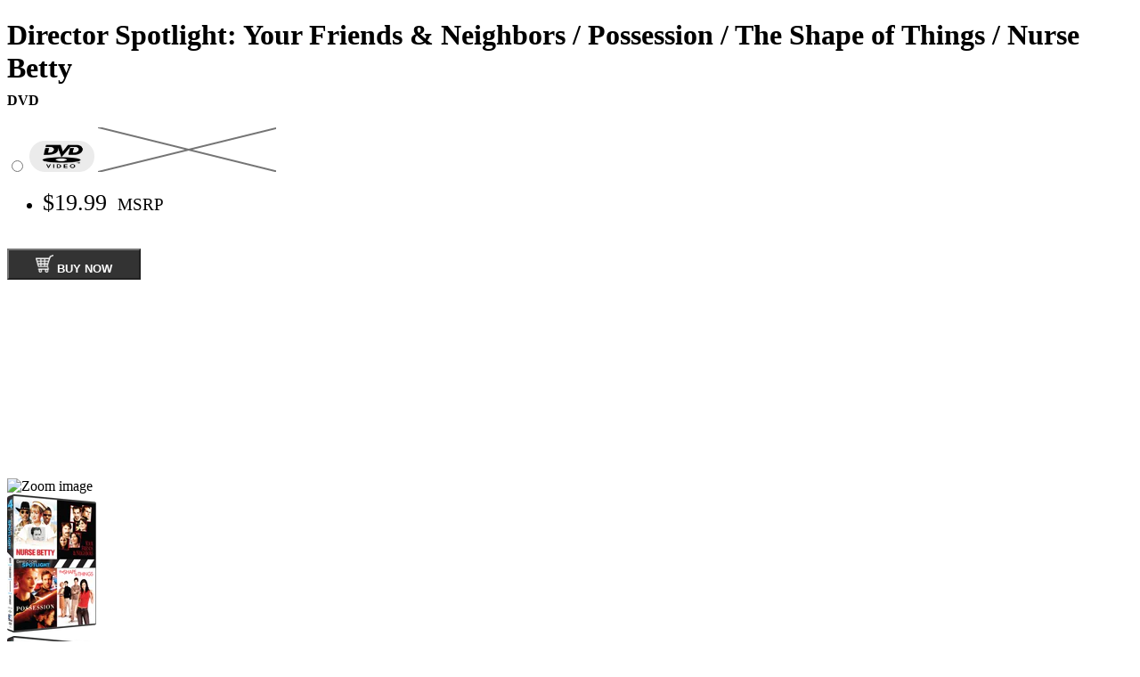

--- FILE ---
content_type: text/html; charset=utf-8
request_url: https://www.millcreekent.com/products/director-spotlight-neil-labute
body_size: 14848
content:
<!doctype html>
<!--[if IE 9]> <html class="ie9" lang="en"> <![endif]-->
<!-- [if (gt IE 9)|!(IE)]><! -->
<html lang="en">
  <!-- <![endif] -->
  <head>
    <!-- Basic page needs ================================================== -->
    <meta charset="utf-8">
    <meta name="viewport" content="width=device-width, height=device-height, initial-scale=1.0, maximum-scale=1.0">
    <title>Mill Creek Entertainment</title>
    <link rel="icon" type="image/svg+xml" href="//www.millcreekent.com/cdn/shop/t/6/assets/favicon.svg?v=180365865922518910801744294147">
    <link rel="stylesheet" href="https://cdnjs.cloudflare.com/ajax/libs/font-awesome/6.0.0/css/all.min.css">

    <link rel="preconnect" href="https://fonts.googleapis.com">
    <link rel="preconnect" href="https://fonts.gstatic.com" crossorigin>
    <link href="https://fonts.googleapis.com/css2?family=Montserrat:wght@100..900&display=swap" rel="stylesheet">
    <link
      href="https://fonts.googleapis.com/css2?family=Inter:wght@100;200;300;400;500;600;700;800;900&display=swap"
      rel="stylesheet"
    >
    <link
      href="https://fonts.googleapis.com/css2?family=Bebas+Neue&family=Montserrat:wght@100..900&display=swap"
      rel="stylesheet"
    >
    <script>window.performance && window.performance.mark && window.performance.mark('shopify.content_for_header.start');</script><meta id="shopify-digital-wallet" name="shopify-digital-wallet" content="/6941769764/digital_wallets/dialog">
<meta name="shopify-checkout-api-token" content="684b8a18a744e87ac88eab6061c03e01">
<meta id="in-context-paypal-metadata" data-shop-id="6941769764" data-venmo-supported="true" data-environment="production" data-locale="en_US" data-paypal-v4="true" data-currency="USD">
<link rel="alternate" type="application/json+oembed" href="https://www.millcreekent.com/products/director-spotlight-neil-labute.oembed">
<script async="async" src="/checkouts/internal/preloads.js?locale=en-US"></script>
<script id="shopify-features" type="application/json">{"accessToken":"684b8a18a744e87ac88eab6061c03e01","betas":["rich-media-storefront-analytics"],"domain":"www.millcreekent.com","predictiveSearch":true,"shopId":6941769764,"locale":"en"}</script>
<script>var Shopify = Shopify || {};
Shopify.shop = "mill-creek-entertainment.myshopify.com";
Shopify.locale = "en";
Shopify.currency = {"active":"USD","rate":"1.0"};
Shopify.country = "US";
Shopify.theme = {"name":"New Mill Creek ","id":150123380994,"schema_name":"Galleria","schema_version":"2.0.1","theme_store_id":851,"role":"main"};
Shopify.theme.handle = "null";
Shopify.theme.style = {"id":null,"handle":null};
Shopify.cdnHost = "www.millcreekent.com/cdn";
Shopify.routes = Shopify.routes || {};
Shopify.routes.root = "/";</script>
<script type="module">!function(o){(o.Shopify=o.Shopify||{}).modules=!0}(window);</script>
<script>!function(o){function n(){var o=[];function n(){o.push(Array.prototype.slice.apply(arguments))}return n.q=o,n}var t=o.Shopify=o.Shopify||{};t.loadFeatures=n(),t.autoloadFeatures=n()}(window);</script>
<script id="shop-js-analytics" type="application/json">{"pageType":"product"}</script>
<script defer="defer" async type="module" src="//www.millcreekent.com/cdn/shopifycloud/shop-js/modules/v2/client.init-shop-cart-sync_BN7fPSNr.en.esm.js"></script>
<script defer="defer" async type="module" src="//www.millcreekent.com/cdn/shopifycloud/shop-js/modules/v2/chunk.common_Cbph3Kss.esm.js"></script>
<script defer="defer" async type="module" src="//www.millcreekent.com/cdn/shopifycloud/shop-js/modules/v2/chunk.modal_DKumMAJ1.esm.js"></script>
<script type="module">
  await import("//www.millcreekent.com/cdn/shopifycloud/shop-js/modules/v2/client.init-shop-cart-sync_BN7fPSNr.en.esm.js");
await import("//www.millcreekent.com/cdn/shopifycloud/shop-js/modules/v2/chunk.common_Cbph3Kss.esm.js");
await import("//www.millcreekent.com/cdn/shopifycloud/shop-js/modules/v2/chunk.modal_DKumMAJ1.esm.js");

  window.Shopify.SignInWithShop?.initShopCartSync?.({"fedCMEnabled":true,"windoidEnabled":true});

</script>
<script>(function() {
  var isLoaded = false;
  function asyncLoad() {
    if (isLoaded) return;
    isLoaded = true;
    var urls = ["https:\/\/chimpstatic.com\/mcjs-connected\/js\/users\/ae2f8e98c2d5c7642d201cbe0\/2eb8cec9523e0b29d3ce0be6f.js?shop=mill-creek-entertainment.myshopify.com"];
    for (var i = 0; i < urls.length; i++) {
      var s = document.createElement('script');
      s.type = 'text/javascript';
      s.async = true;
      s.src = urls[i];
      var x = document.getElementsByTagName('script')[0];
      x.parentNode.insertBefore(s, x);
    }
  };
  if(window.attachEvent) {
    window.attachEvent('onload', asyncLoad);
  } else {
    window.addEventListener('load', asyncLoad, false);
  }
})();</script>
<script id="__st">var __st={"a":6941769764,"offset":-21600,"reqid":"535338fe-42ab-47d5-adf9-babc9404dbf0-1769859446","pageurl":"www.millcreekent.com\/products\/director-spotlight-neil-labute","u":"951401e337c8","p":"product","rtyp":"product","rid":8048251961602};</script>
<script>window.ShopifyPaypalV4VisibilityTracking = true;</script>
<script id="form-persister">!function(){'use strict';const t='contact',e='new_comment',n=[[t,t],['blogs',e],['comments',e],[t,'customer']],o='password',r='form_key',c=['recaptcha-v3-token','g-recaptcha-response','h-captcha-response',o],s=()=>{try{return window.sessionStorage}catch{return}},i='__shopify_v',u=t=>t.elements[r],a=function(){const t=[...n].map((([t,e])=>`form[action*='/${t}']:not([data-nocaptcha='true']) input[name='form_type'][value='${e}']`)).join(',');var e;return e=t,()=>e?[...document.querySelectorAll(e)].map((t=>t.form)):[]}();function m(t){const e=u(t);a().includes(t)&&(!e||!e.value)&&function(t){try{if(!s())return;!function(t){const e=s();if(!e)return;const n=u(t);if(!n)return;const o=n.value;o&&e.removeItem(o)}(t);const e=Array.from(Array(32),(()=>Math.random().toString(36)[2])).join('');!function(t,e){u(t)||t.append(Object.assign(document.createElement('input'),{type:'hidden',name:r})),t.elements[r].value=e}(t,e),function(t,e){const n=s();if(!n)return;const r=[...t.querySelectorAll(`input[type='${o}']`)].map((({name:t})=>t)),u=[...c,...r],a={};for(const[o,c]of new FormData(t).entries())u.includes(o)||(a[o]=c);n.setItem(e,JSON.stringify({[i]:1,action:t.action,data:a}))}(t,e)}catch(e){console.error('failed to persist form',e)}}(t)}const f=t=>{if('true'===t.dataset.persistBound)return;const e=function(t,e){const n=function(t){return'function'==typeof t.submit?t.submit:HTMLFormElement.prototype.submit}(t).bind(t);return function(){let t;return()=>{t||(t=!0,(()=>{try{e(),n()}catch(t){(t=>{console.error('form submit failed',t)})(t)}})(),setTimeout((()=>t=!1),250))}}()}(t,(()=>{m(t)}));!function(t,e){if('function'==typeof t.submit&&'function'==typeof e)try{t.submit=e}catch{}}(t,e),t.addEventListener('submit',(t=>{t.preventDefault(),e()})),t.dataset.persistBound='true'};!function(){function t(t){const e=(t=>{const e=t.target;return e instanceof HTMLFormElement?e:e&&e.form})(t);e&&m(e)}document.addEventListener('submit',t),document.addEventListener('DOMContentLoaded',(()=>{const e=a();for(const t of e)f(t);var n;n=document.body,new window.MutationObserver((t=>{for(const e of t)if('childList'===e.type&&e.addedNodes.length)for(const t of e.addedNodes)1===t.nodeType&&'FORM'===t.tagName&&a().includes(t)&&f(t)})).observe(n,{childList:!0,subtree:!0,attributes:!1}),document.removeEventListener('submit',t)}))}()}();</script>
<script integrity="sha256-4kQ18oKyAcykRKYeNunJcIwy7WH5gtpwJnB7kiuLZ1E=" data-source-attribution="shopify.loadfeatures" defer="defer" src="//www.millcreekent.com/cdn/shopifycloud/storefront/assets/storefront/load_feature-a0a9edcb.js" crossorigin="anonymous"></script>
<script data-source-attribution="shopify.dynamic_checkout.dynamic.init">var Shopify=Shopify||{};Shopify.PaymentButton=Shopify.PaymentButton||{isStorefrontPortableWallets:!0,init:function(){window.Shopify.PaymentButton.init=function(){};var t=document.createElement("script");t.src="https://www.millcreekent.com/cdn/shopifycloud/portable-wallets/latest/portable-wallets.en.js",t.type="module",document.head.appendChild(t)}};
</script>
<script data-source-attribution="shopify.dynamic_checkout.buyer_consent">
  function portableWalletsHideBuyerConsent(e){var t=document.getElementById("shopify-buyer-consent"),n=document.getElementById("shopify-subscription-policy-button");t&&n&&(t.classList.add("hidden"),t.setAttribute("aria-hidden","true"),n.removeEventListener("click",e))}function portableWalletsShowBuyerConsent(e){var t=document.getElementById("shopify-buyer-consent"),n=document.getElementById("shopify-subscription-policy-button");t&&n&&(t.classList.remove("hidden"),t.removeAttribute("aria-hidden"),n.addEventListener("click",e))}window.Shopify?.PaymentButton&&(window.Shopify.PaymentButton.hideBuyerConsent=portableWalletsHideBuyerConsent,window.Shopify.PaymentButton.showBuyerConsent=portableWalletsShowBuyerConsent);
</script>
<script data-source-attribution="shopify.dynamic_checkout.cart.bootstrap">document.addEventListener("DOMContentLoaded",(function(){function t(){return document.querySelector("shopify-accelerated-checkout-cart, shopify-accelerated-checkout")}if(t())Shopify.PaymentButton.init();else{new MutationObserver((function(e,n){t()&&(Shopify.PaymentButton.init(),n.disconnect())})).observe(document.body,{childList:!0,subtree:!0})}}));
</script>
<script id='scb4127' type='text/javascript' async='' src='https://www.millcreekent.com/cdn/shopifycloud/privacy-banner/storefront-banner.js'></script><link id="shopify-accelerated-checkout-styles" rel="stylesheet" media="screen" href="https://www.millcreekent.com/cdn/shopifycloud/portable-wallets/latest/accelerated-checkout-backwards-compat.css" crossorigin="anonymous">
<style id="shopify-accelerated-checkout-cart">
        #shopify-buyer-consent {
  margin-top: 1em;
  display: inline-block;
  width: 100%;
}

#shopify-buyer-consent.hidden {
  display: none;
}

#shopify-subscription-policy-button {
  background: none;
  border: none;
  padding: 0;
  text-decoration: underline;
  font-size: inherit;
  cursor: pointer;
}

#shopify-subscription-policy-button::before {
  box-shadow: none;
}

      </style>

<script>window.performance && window.performance.mark && window.performance.mark('shopify.content_for_header.end');</script>

    <!-- Title and description ================================================== -->
    <title>
      Director Spotlight: Your Friends &amp; Neighbors / Possession / The Shape 
      
      
       &ndash; Mill Creek Entertainment
    </title>

    
      <meta name="description" content="Four Films from Acclaimed Director Neil LaBute.   Your Friends &amp;amp; Neighbors (1998) Three couples. A dozen relationships. A million problems. One of the most talked about comedies of the season. Your Friends &amp;amp; Neighbors is the story of six people who can&#39;t seem to stay out of each others&#39; lives or each others&#39; bu">
    

    <meta property="og:site_name" content="Mill Creek Entertainment">
<meta property="og:url" content="https://www.millcreekent.com/products/director-spotlight-neil-labute">

  <meta property="og:type" content="product">
  <meta property="og:title" content="Director Spotlight: Your Friends &amp; Neighbors / Possession / The Shape of Things / Nurse Betty">
  
    <meta property="og:image" content="http://www.millcreekent.com/cdn/shop/files/683904550620_DirectorSpotlight_NeilLaBute4-FilmCollection_DVD_3D.MAIN_grande.png?v=1686604434">
    <meta property="og:image:secure_url" content="https://www.millcreekent.com/cdn/shop/files/683904550620_DirectorSpotlight_NeilLaBute4-FilmCollection_DVD_3D.MAIN_grande.png?v=1686604434">
  
  <meta property="og:price:amount" content="19.99">
  <meta property="og:price:currency" content="USD">


  <meta property="og:description" content="Four Films from Acclaimed Director Neil LaBute.   Your Friends &amp;amp; Neighbors (1998) Three couples. A dozen relationships. A million problems. One of the most talked about comedies of the season. Your Friends &amp;amp; Neighbors is the story of six people who can&#39;t seem to stay out of each others&#39; lives or each others&#39; bu">



<meta name="twitter:card" content="summary">

  <meta name="twitter:title" content="Director Spotlight: Your Friends & Neighbors / Possession / The Shape of Things / Nurse Betty">
  <meta name="twitter:description" content="Four Films from Acclaimed Director Neil LaBute.   Your Friends &amp;amp; Neighbors (1998) Three couples. A dozen relationships. A million problems. One of the most talked about comedies of the season. Your Friends &amp;amp; Neighbors is the story of six people who can&#39;t seem to stay out of each others&#39; lives or each others&#39; business. If you enjoy passion, lust, sexuality, and lighthearted humor, this is your circle of friends.Bonus Features: Commentary w/ Director Neil LaBute and Producer Steve Golin The Shape of Things (2003) When nerdy Adam meets Evelyn, a sexy and confrontational art student, his predictable life seems to change overnight. But when Adam&#39;s brash best friend, Phil, and his fiancee, Jenny, meet Evelyn, the sparks begin to fly. Phil doesn&#39;t like the new Adam, while Jenny seems a little too interested in Adam&#39;s new look. Soon everyone">
  <meta name="twitter:image" content="//www.millcreekent.com/cdn/shop/t/6/assets/hero-banner.jpg?v=37445388997672034941744294064">
  <meta name="twitter:image:width" content="240">
  <meta name="twitter:image:height" content="240">


<meta property="og:image" content="https://www.millcreekent.com/cdn/shop/t/6/assets/hero-banner-mobile.jpg?v=183259579072482362941744294048">
<meta property="og:image:secure_url" content="https://www.millcreekent.com/cdn/shop/t/6/assets/hero-banner-mobile.jpg?v=183259579072482362941744294048">

    <link rel="canonical" href="https://www.millcreekent.com/products/director-spotlight-neil-labute">
  <link href="https://monorail-edge.shopifysvc.com" rel="dns-prefetch">
<script>(function(){if ("sendBeacon" in navigator && "performance" in window) {try {var session_token_from_headers = performance.getEntriesByType('navigation')[0].serverTiming.find(x => x.name == '_s').description;} catch {var session_token_from_headers = undefined;}var session_cookie_matches = document.cookie.match(/_shopify_s=([^;]*)/);var session_token_from_cookie = session_cookie_matches && session_cookie_matches.length === 2 ? session_cookie_matches[1] : "";var session_token = session_token_from_headers || session_token_from_cookie || "";function handle_abandonment_event(e) {var entries = performance.getEntries().filter(function(entry) {return /monorail-edge.shopifysvc.com/.test(entry.name);});if (!window.abandonment_tracked && entries.length === 0) {window.abandonment_tracked = true;var currentMs = Date.now();var navigation_start = performance.timing.navigationStart;var payload = {shop_id: 6941769764,url: window.location.href,navigation_start,duration: currentMs - navigation_start,session_token,page_type: "product"};window.navigator.sendBeacon("https://monorail-edge.shopifysvc.com/v1/produce", JSON.stringify({schema_id: "online_store_buyer_site_abandonment/1.1",payload: payload,metadata: {event_created_at_ms: currentMs,event_sent_at_ms: currentMs}}));}}window.addEventListener('pagehide', handle_abandonment_event);}}());</script>
<script id="web-pixels-manager-setup">(function e(e,d,r,n,o){if(void 0===o&&(o={}),!Boolean(null===(a=null===(i=window.Shopify)||void 0===i?void 0:i.analytics)||void 0===a?void 0:a.replayQueue)){var i,a;window.Shopify=window.Shopify||{};var t=window.Shopify;t.analytics=t.analytics||{};var s=t.analytics;s.replayQueue=[],s.publish=function(e,d,r){return s.replayQueue.push([e,d,r]),!0};try{self.performance.mark("wpm:start")}catch(e){}var l=function(){var e={modern:/Edge?\/(1{2}[4-9]|1[2-9]\d|[2-9]\d{2}|\d{4,})\.\d+(\.\d+|)|Firefox\/(1{2}[4-9]|1[2-9]\d|[2-9]\d{2}|\d{4,})\.\d+(\.\d+|)|Chrom(ium|e)\/(9{2}|\d{3,})\.\d+(\.\d+|)|(Maci|X1{2}).+ Version\/(15\.\d+|(1[6-9]|[2-9]\d|\d{3,})\.\d+)([,.]\d+|)( \(\w+\)|)( Mobile\/\w+|) Safari\/|Chrome.+OPR\/(9{2}|\d{3,})\.\d+\.\d+|(CPU[ +]OS|iPhone[ +]OS|CPU[ +]iPhone|CPU IPhone OS|CPU iPad OS)[ +]+(15[._]\d+|(1[6-9]|[2-9]\d|\d{3,})[._]\d+)([._]\d+|)|Android:?[ /-](13[3-9]|1[4-9]\d|[2-9]\d{2}|\d{4,})(\.\d+|)(\.\d+|)|Android.+Firefox\/(13[5-9]|1[4-9]\d|[2-9]\d{2}|\d{4,})\.\d+(\.\d+|)|Android.+Chrom(ium|e)\/(13[3-9]|1[4-9]\d|[2-9]\d{2}|\d{4,})\.\d+(\.\d+|)|SamsungBrowser\/([2-9]\d|\d{3,})\.\d+/,legacy:/Edge?\/(1[6-9]|[2-9]\d|\d{3,})\.\d+(\.\d+|)|Firefox\/(5[4-9]|[6-9]\d|\d{3,})\.\d+(\.\d+|)|Chrom(ium|e)\/(5[1-9]|[6-9]\d|\d{3,})\.\d+(\.\d+|)([\d.]+$|.*Safari\/(?![\d.]+ Edge\/[\d.]+$))|(Maci|X1{2}).+ Version\/(10\.\d+|(1[1-9]|[2-9]\d|\d{3,})\.\d+)([,.]\d+|)( \(\w+\)|)( Mobile\/\w+|) Safari\/|Chrome.+OPR\/(3[89]|[4-9]\d|\d{3,})\.\d+\.\d+|(CPU[ +]OS|iPhone[ +]OS|CPU[ +]iPhone|CPU IPhone OS|CPU iPad OS)[ +]+(10[._]\d+|(1[1-9]|[2-9]\d|\d{3,})[._]\d+)([._]\d+|)|Android:?[ /-](13[3-9]|1[4-9]\d|[2-9]\d{2}|\d{4,})(\.\d+|)(\.\d+|)|Mobile Safari.+OPR\/([89]\d|\d{3,})\.\d+\.\d+|Android.+Firefox\/(13[5-9]|1[4-9]\d|[2-9]\d{2}|\d{4,})\.\d+(\.\d+|)|Android.+Chrom(ium|e)\/(13[3-9]|1[4-9]\d|[2-9]\d{2}|\d{4,})\.\d+(\.\d+|)|Android.+(UC? ?Browser|UCWEB|U3)[ /]?(15\.([5-9]|\d{2,})|(1[6-9]|[2-9]\d|\d{3,})\.\d+)\.\d+|SamsungBrowser\/(5\.\d+|([6-9]|\d{2,})\.\d+)|Android.+MQ{2}Browser\/(14(\.(9|\d{2,})|)|(1[5-9]|[2-9]\d|\d{3,})(\.\d+|))(\.\d+|)|K[Aa][Ii]OS\/(3\.\d+|([4-9]|\d{2,})\.\d+)(\.\d+|)/},d=e.modern,r=e.legacy,n=navigator.userAgent;return n.match(d)?"modern":n.match(r)?"legacy":"unknown"}(),u="modern"===l?"modern":"legacy",c=(null!=n?n:{modern:"",legacy:""})[u],f=function(e){return[e.baseUrl,"/wpm","/b",e.hashVersion,"modern"===e.buildTarget?"m":"l",".js"].join("")}({baseUrl:d,hashVersion:r,buildTarget:u}),m=function(e){var d=e.version,r=e.bundleTarget,n=e.surface,o=e.pageUrl,i=e.monorailEndpoint;return{emit:function(e){var a=e.status,t=e.errorMsg,s=(new Date).getTime(),l=JSON.stringify({metadata:{event_sent_at_ms:s},events:[{schema_id:"web_pixels_manager_load/3.1",payload:{version:d,bundle_target:r,page_url:o,status:a,surface:n,error_msg:t},metadata:{event_created_at_ms:s}}]});if(!i)return console&&console.warn&&console.warn("[Web Pixels Manager] No Monorail endpoint provided, skipping logging."),!1;try{return self.navigator.sendBeacon.bind(self.navigator)(i,l)}catch(e){}var u=new XMLHttpRequest;try{return u.open("POST",i,!0),u.setRequestHeader("Content-Type","text/plain"),u.send(l),!0}catch(e){return console&&console.warn&&console.warn("[Web Pixels Manager] Got an unhandled error while logging to Monorail."),!1}}}}({version:r,bundleTarget:l,surface:e.surface,pageUrl:self.location.href,monorailEndpoint:e.monorailEndpoint});try{o.browserTarget=l,function(e){var d=e.src,r=e.async,n=void 0===r||r,o=e.onload,i=e.onerror,a=e.sri,t=e.scriptDataAttributes,s=void 0===t?{}:t,l=document.createElement("script"),u=document.querySelector("head"),c=document.querySelector("body");if(l.async=n,l.src=d,a&&(l.integrity=a,l.crossOrigin="anonymous"),s)for(var f in s)if(Object.prototype.hasOwnProperty.call(s,f))try{l.dataset[f]=s[f]}catch(e){}if(o&&l.addEventListener("load",o),i&&l.addEventListener("error",i),u)u.appendChild(l);else{if(!c)throw new Error("Did not find a head or body element to append the script");c.appendChild(l)}}({src:f,async:!0,onload:function(){if(!function(){var e,d;return Boolean(null===(d=null===(e=window.Shopify)||void 0===e?void 0:e.analytics)||void 0===d?void 0:d.initialized)}()){var d=window.webPixelsManager.init(e)||void 0;if(d){var r=window.Shopify.analytics;r.replayQueue.forEach((function(e){var r=e[0],n=e[1],o=e[2];d.publishCustomEvent(r,n,o)})),r.replayQueue=[],r.publish=d.publishCustomEvent,r.visitor=d.visitor,r.initialized=!0}}},onerror:function(){return m.emit({status:"failed",errorMsg:"".concat(f," has failed to load")})},sri:function(e){var d=/^sha384-[A-Za-z0-9+/=]+$/;return"string"==typeof e&&d.test(e)}(c)?c:"",scriptDataAttributes:o}),m.emit({status:"loading"})}catch(e){m.emit({status:"failed",errorMsg:(null==e?void 0:e.message)||"Unknown error"})}}})({shopId: 6941769764,storefrontBaseUrl: "https://www.millcreekent.com",extensionsBaseUrl: "https://extensions.shopifycdn.com/cdn/shopifycloud/web-pixels-manager",monorailEndpoint: "https://monorail-edge.shopifysvc.com/unstable/produce_batch",surface: "storefront-renderer",enabledBetaFlags: ["2dca8a86"],webPixelsConfigList: [{"id":"82510082","eventPayloadVersion":"v1","runtimeContext":"LAX","scriptVersion":"1","type":"CUSTOM","privacyPurposes":["ANALYTICS"],"name":"Google Analytics tag (migrated)"},{"id":"shopify-app-pixel","configuration":"{}","eventPayloadVersion":"v1","runtimeContext":"STRICT","scriptVersion":"0450","apiClientId":"shopify-pixel","type":"APP","privacyPurposes":["ANALYTICS","MARKETING"]},{"id":"shopify-custom-pixel","eventPayloadVersion":"v1","runtimeContext":"LAX","scriptVersion":"0450","apiClientId":"shopify-pixel","type":"CUSTOM","privacyPurposes":["ANALYTICS","MARKETING"]}],isMerchantRequest: false,initData: {"shop":{"name":"Mill Creek Entertainment","paymentSettings":{"currencyCode":"USD"},"myshopifyDomain":"mill-creek-entertainment.myshopify.com","countryCode":"US","storefrontUrl":"https:\/\/www.millcreekent.com"},"customer":null,"cart":null,"checkout":null,"productVariants":[{"price":{"amount":19.99,"currencyCode":"USD"},"product":{"title":"Director Spotlight: Your Friends \u0026 Neighbors \/ Possession \/ The Shape of Things \/ Nurse Betty","vendor":"Mill Creek Entertainment","id":"8048251961602","untranslatedTitle":"Director Spotlight: Your Friends \u0026 Neighbors \/ Possession \/ The Shape of Things \/ Nurse Betty","url":"\/products\/director-spotlight-neil-labute","type":"DVD"},"id":"43737279627522","image":{"src":"\/\/www.millcreekent.com\/cdn\/shop\/files\/683904550620_DirectorSpotlight_NeilLaBute4-FilmCollection_DVD_3D.MAIN.png?v=1686604434"},"sku":"55062","title":"DVD","untranslatedTitle":"DVD"}],"purchasingCompany":null},},"https://www.millcreekent.com/cdn","1d2a099fw23dfb22ep557258f5m7a2edbae",{"modern":"","legacy":""},{"shopId":"6941769764","storefrontBaseUrl":"https:\/\/www.millcreekent.com","extensionBaseUrl":"https:\/\/extensions.shopifycdn.com\/cdn\/shopifycloud\/web-pixels-manager","surface":"storefront-renderer","enabledBetaFlags":"[\"2dca8a86\"]","isMerchantRequest":"false","hashVersion":"1d2a099fw23dfb22ep557258f5m7a2edbae","publish":"custom","events":"[[\"page_viewed\",{}],[\"product_viewed\",{\"productVariant\":{\"price\":{\"amount\":19.99,\"currencyCode\":\"USD\"},\"product\":{\"title\":\"Director Spotlight: Your Friends \u0026 Neighbors \/ Possession \/ The Shape of Things \/ Nurse Betty\",\"vendor\":\"Mill Creek Entertainment\",\"id\":\"8048251961602\",\"untranslatedTitle\":\"Director Spotlight: Your Friends \u0026 Neighbors \/ Possession \/ The Shape of Things \/ Nurse Betty\",\"url\":\"\/products\/director-spotlight-neil-labute\",\"type\":\"DVD\"},\"id\":\"43737279627522\",\"image\":{\"src\":\"\/\/www.millcreekent.com\/cdn\/shop\/files\/683904550620_DirectorSpotlight_NeilLaBute4-FilmCollection_DVD_3D.MAIN.png?v=1686604434\"},\"sku\":\"55062\",\"title\":\"DVD\",\"untranslatedTitle\":\"DVD\"}}]]"});</script><script>
  window.ShopifyAnalytics = window.ShopifyAnalytics || {};
  window.ShopifyAnalytics.meta = window.ShopifyAnalytics.meta || {};
  window.ShopifyAnalytics.meta.currency = 'USD';
  var meta = {"product":{"id":8048251961602,"gid":"gid:\/\/shopify\/Product\/8048251961602","vendor":"Mill Creek Entertainment","type":"DVD","handle":"director-spotlight-neil-labute","variants":[{"id":43737279627522,"price":1999,"name":"Director Spotlight: Your Friends \u0026 Neighbors \/ Possession \/ The Shape of Things \/ Nurse Betty - DVD","public_title":"DVD","sku":"55062"}],"remote":false},"page":{"pageType":"product","resourceType":"product","resourceId":8048251961602,"requestId":"535338fe-42ab-47d5-adf9-babc9404dbf0-1769859446"}};
  for (var attr in meta) {
    window.ShopifyAnalytics.meta[attr] = meta[attr];
  }
</script>
<script class="analytics">
  (function () {
    var customDocumentWrite = function(content) {
      var jquery = null;

      if (window.jQuery) {
        jquery = window.jQuery;
      } else if (window.Checkout && window.Checkout.$) {
        jquery = window.Checkout.$;
      }

      if (jquery) {
        jquery('body').append(content);
      }
    };

    var hasLoggedConversion = function(token) {
      if (token) {
        return document.cookie.indexOf('loggedConversion=' + token) !== -1;
      }
      return false;
    }

    var setCookieIfConversion = function(token) {
      if (token) {
        var twoMonthsFromNow = new Date(Date.now());
        twoMonthsFromNow.setMonth(twoMonthsFromNow.getMonth() + 2);

        document.cookie = 'loggedConversion=' + token + '; expires=' + twoMonthsFromNow;
      }
    }

    var trekkie = window.ShopifyAnalytics.lib = window.trekkie = window.trekkie || [];
    if (trekkie.integrations) {
      return;
    }
    trekkie.methods = [
      'identify',
      'page',
      'ready',
      'track',
      'trackForm',
      'trackLink'
    ];
    trekkie.factory = function(method) {
      return function() {
        var args = Array.prototype.slice.call(arguments);
        args.unshift(method);
        trekkie.push(args);
        return trekkie;
      };
    };
    for (var i = 0; i < trekkie.methods.length; i++) {
      var key = trekkie.methods[i];
      trekkie[key] = trekkie.factory(key);
    }
    trekkie.load = function(config) {
      trekkie.config = config || {};
      trekkie.config.initialDocumentCookie = document.cookie;
      var first = document.getElementsByTagName('script')[0];
      var script = document.createElement('script');
      script.type = 'text/javascript';
      script.onerror = function(e) {
        var scriptFallback = document.createElement('script');
        scriptFallback.type = 'text/javascript';
        scriptFallback.onerror = function(error) {
                var Monorail = {
      produce: function produce(monorailDomain, schemaId, payload) {
        var currentMs = new Date().getTime();
        var event = {
          schema_id: schemaId,
          payload: payload,
          metadata: {
            event_created_at_ms: currentMs,
            event_sent_at_ms: currentMs
          }
        };
        return Monorail.sendRequest("https://" + monorailDomain + "/v1/produce", JSON.stringify(event));
      },
      sendRequest: function sendRequest(endpointUrl, payload) {
        // Try the sendBeacon API
        if (window && window.navigator && typeof window.navigator.sendBeacon === 'function' && typeof window.Blob === 'function' && !Monorail.isIos12()) {
          var blobData = new window.Blob([payload], {
            type: 'text/plain'
          });

          if (window.navigator.sendBeacon(endpointUrl, blobData)) {
            return true;
          } // sendBeacon was not successful

        } // XHR beacon

        var xhr = new XMLHttpRequest();

        try {
          xhr.open('POST', endpointUrl);
          xhr.setRequestHeader('Content-Type', 'text/plain');
          xhr.send(payload);
        } catch (e) {
          console.log(e);
        }

        return false;
      },
      isIos12: function isIos12() {
        return window.navigator.userAgent.lastIndexOf('iPhone; CPU iPhone OS 12_') !== -1 || window.navigator.userAgent.lastIndexOf('iPad; CPU OS 12_') !== -1;
      }
    };
    Monorail.produce('monorail-edge.shopifysvc.com',
      'trekkie_storefront_load_errors/1.1',
      {shop_id: 6941769764,
      theme_id: 150123380994,
      app_name: "storefront",
      context_url: window.location.href,
      source_url: "//www.millcreekent.com/cdn/s/trekkie.storefront.c59ea00e0474b293ae6629561379568a2d7c4bba.min.js"});

        };
        scriptFallback.async = true;
        scriptFallback.src = '//www.millcreekent.com/cdn/s/trekkie.storefront.c59ea00e0474b293ae6629561379568a2d7c4bba.min.js';
        first.parentNode.insertBefore(scriptFallback, first);
      };
      script.async = true;
      script.src = '//www.millcreekent.com/cdn/s/trekkie.storefront.c59ea00e0474b293ae6629561379568a2d7c4bba.min.js';
      first.parentNode.insertBefore(script, first);
    };
    trekkie.load(
      {"Trekkie":{"appName":"storefront","development":false,"defaultAttributes":{"shopId":6941769764,"isMerchantRequest":null,"themeId":150123380994,"themeCityHash":"5382146264688956875","contentLanguage":"en","currency":"USD","eventMetadataId":"a6e70d1a-52bc-4b5c-8ee1-a029f4cb30a3"},"isServerSideCookieWritingEnabled":true,"monorailRegion":"shop_domain","enabledBetaFlags":["65f19447","b5387b81"]},"Session Attribution":{},"S2S":{"facebookCapiEnabled":false,"source":"trekkie-storefront-renderer","apiClientId":580111}}
    );

    var loaded = false;
    trekkie.ready(function() {
      if (loaded) return;
      loaded = true;

      window.ShopifyAnalytics.lib = window.trekkie;

      var originalDocumentWrite = document.write;
      document.write = customDocumentWrite;
      try { window.ShopifyAnalytics.merchantGoogleAnalytics.call(this); } catch(error) {};
      document.write = originalDocumentWrite;

      window.ShopifyAnalytics.lib.page(null,{"pageType":"product","resourceType":"product","resourceId":8048251961602,"requestId":"535338fe-42ab-47d5-adf9-babc9404dbf0-1769859446","shopifyEmitted":true});

      var match = window.location.pathname.match(/checkouts\/(.+)\/(thank_you|post_purchase)/)
      var token = match? match[1]: undefined;
      if (!hasLoggedConversion(token)) {
        setCookieIfConversion(token);
        window.ShopifyAnalytics.lib.track("Viewed Product",{"currency":"USD","variantId":43737279627522,"productId":8048251961602,"productGid":"gid:\/\/shopify\/Product\/8048251961602","name":"Director Spotlight: Your Friends \u0026 Neighbors \/ Possession \/ The Shape of Things \/ Nurse Betty - DVD","price":"19.99","sku":"55062","brand":"Mill Creek Entertainment","variant":"DVD","category":"DVD","nonInteraction":true,"remote":false},undefined,undefined,{"shopifyEmitted":true});
      window.ShopifyAnalytics.lib.track("monorail:\/\/trekkie_storefront_viewed_product\/1.1",{"currency":"USD","variantId":43737279627522,"productId":8048251961602,"productGid":"gid:\/\/shopify\/Product\/8048251961602","name":"Director Spotlight: Your Friends \u0026 Neighbors \/ Possession \/ The Shape of Things \/ Nurse Betty - DVD","price":"19.99","sku":"55062","brand":"Mill Creek Entertainment","variant":"DVD","category":"DVD","nonInteraction":true,"remote":false,"referer":"https:\/\/www.millcreekent.com\/products\/director-spotlight-neil-labute"});
      }
    });


        var eventsListenerScript = document.createElement('script');
        eventsListenerScript.async = true;
        eventsListenerScript.src = "//www.millcreekent.com/cdn/shopifycloud/storefront/assets/shop_events_listener-3da45d37.js";
        document.getElementsByTagName('head')[0].appendChild(eventsListenerScript);

})();</script>
  <script>
  if (!window.ga || (window.ga && typeof window.ga !== 'function')) {
    window.ga = function ga() {
      (window.ga.q = window.ga.q || []).push(arguments);
      if (window.Shopify && window.Shopify.analytics && typeof window.Shopify.analytics.publish === 'function') {
        window.Shopify.analytics.publish("ga_stub_called", {}, {sendTo: "google_osp_migration"});
      }
      console.error("Shopify's Google Analytics stub called with:", Array.from(arguments), "\nSee https://help.shopify.com/manual/promoting-marketing/pixels/pixel-migration#google for more information.");
    };
    if (window.Shopify && window.Shopify.analytics && typeof window.Shopify.analytics.publish === 'function') {
      window.Shopify.analytics.publish("ga_stub_initialized", {}, {sendTo: "google_osp_migration"});
    }
  }
</script>
<script
  defer
  src="https://www.millcreekent.com/cdn/shopifycloud/perf-kit/shopify-perf-kit-3.1.0.min.js"
  data-application="storefront-renderer"
  data-shop-id="6941769764"
  data-render-region="gcp-us-central1"
  data-page-type="product"
  data-theme-instance-id="150123380994"
  data-theme-name="Galleria"
  data-theme-version="2.0.1"
  data-monorail-region="shop_domain"
  data-resource-timing-sampling-rate="10"
  data-shs="true"
  data-shs-beacon="true"
  data-shs-export-with-fetch="true"
  data-shs-logs-sample-rate="1"
  data-shs-beacon-endpoint="https://www.millcreekent.com/api/collect"
></script>
</head>

  <body>
    <div id="shopify-section-product-template" class="shopify-section"> <style>
  .mce-prod-subTitle { position: relative; margin-top: -1vw; }
  .mce-prod-subTitle2 { position: relative; }
  .product-item-caption-select-title { display: none !important; }
  .product-gallery-product-template { margin-top: -0.5vw; }
  .product-item-caption-price-current { font-size: 1.2rem !important; }
  .mce-price-font { font-size: calc(16px + 10px) !important; }
  #product-description, #product-description * { background: #fff; color: #000 !important; }
  #mce_synopsis { margin-top: 0; }
  .mce_packaging_details { /* margin-top: 40px; */ }
  #mce_package_contents { position: absolute; right: 106px; margin-top: 10px; }
  #mce_package_weights { position: absolute; right: 44px; margin-top: 150px; background: #dfe1e2; }
  #mce_package_weights b { background: #dfe1e2; }
  
  .mce_spec_label, .mce_variant_generic, #mce_variant_sku, #mce_variant_upc, #mce_variant_aspect, #mce_variant_subs, #mce_variant_street, #mce_variant_region, #mce_variant_discs { float: left; }
  
  .mce_spec_label { font-weight: 600; }
  
  .mce_down_btn { margin-bottom: 8px; height: 35px; }
  #mce_scroll_links { padding-left: 30%; text-decoration: none; }
  #mce_scroll_links > a { color: #fff; }
  #mce_scroll_links > a:hover { text-decoration: none; }
  .mce_buy_btn { }
  .mce_buy_cart { }
  .mce_buy_cart::before {  }
  
  .mce_hidden { display: none; }

  #mce_buy_partners_modal {
    position: fixed;
    border: 1px solid #000;
    width: 40%;
    height: 40%;
    top: 43%;
    z-index: 99999;
    left: 43%;
    opacity: .95;
    display: none;
  }
  .mce_buy_partners_header {
    height: 50px;
    font-size: 24px;
    text-align: center;
    padding-top: 8px;
    border-bottom: 1px solid #000;
    background: #ddd;
  }
  .mce_buy_partners_close {
    background: #ddd;
    top: 0px;
    position: absolute;
    /* float: right; */
    margin-right: 11px;
    right: 0px;
    margin-top: 7px;
    cursor: pointer;
  }
  /* .mce_buy_partners_modal, .mce_buy_partners_header, .mce_buy_partners_content { background: #ddd !important; } */
  .mce_buy_partners_content { margin-top: 20px; }
  .mce_partner_logo { width: 50%; margin-bottom: 30px; }
  .mce_cart_img { background: none !important; width: 15%; }
  
  
</style>






<div class="container product-template__container page-width template-product" itemscope itemtype="http://schema.org/Product" id="ProductSection-product-template" data-section-id="product-template" data-section-type="product-page" data-enable-history-state="true">
  <meta itemprop="name" content="Director Spotlight: Your Friends &amp; Neighbors / Possession / The Shape of Things / Nurse Betty">
  <meta itemprop="url" content="https://www.millcreekent.com/products/director-spotlight-neil-labute">
  <meta itemprop="image" content="//www.millcreekent.com/cdn/shop/files/683904550620_DirectorSpotlight_NeilLaBute4-FilmCollection_DVD_3D.MAIN_800x.png?v=1686604434">
  
  
  
<div class="desktop-hidden-sm">
    
<header class="product-item-caption-header">

  		<h1 class="product-item-caption-title -product-page">Director Spotlight: Your Friends & Neighbors / Possession / The Shape of Things / Nurse Betty</h1>
  		<div class="row">
  			<div class="mce-prod-header-left col-sm-4">
    	
 			 <div class="mce-prod-subTitle"><h4>DVD</h4></div>
        
  		
  	
  
  
    <form method="post" action="/cart/add" id="product_form_8048251961602" accept-charset="UTF-8" class="shopify-product-form" enctype="multipart/form-data"><input type="hidden" name="form_type" value="product" /><input type="hidden" name="utf8" value="✓" />
          

          <style>
            .product-select-block-product-template {
              display: none;
            }
          </style>

          
          <div class="product-item-caption-select product-select-block-product-template">
            
            
            <div class="selector-wrapper main-product-select-8048251961602">
              <label  for="product-select-Format">
                Format
              </label>
              <select class="single-option-selector" id="SingleOptionSelector-0">
                
                <option selected>DVD</option>
                
              </select>
            </div>
            
            
            <select name="id" id="ProductSelect-8048251961602" data-section="product-template" class="product-form__variants hidden">
              
              
              <option 
                       selected="selected"  data-sku="55062" value="43737279627522">DVD</option>
              
              
            </select>
          </div><!-- <div class="product-item-caption-select"> -->
          
          
          
          




  
  
  
  
    
      
      

      <style>
        label[for="product-select-option-0"] { display: none; }
        #product-select-option-0 { display: none; }
        #product-select-option-0 + .custom-style-select-box { display: none !important; }
        .mce_variant_button { height: 35px; }
      </style>

      
      
   


    <div class="swatch clearfix  not_color-swatch-block " data-option-index="0">
      <h5 class="product-item-caption-select-title   not_color-swatch-title ">Format:</h5>
      
      
        
        
          
           
          
          
          <div data-value="DVD" class="swatch-element  not_color dvd available">
            
            <input id="swatch-product-template-8048251961602-0-dvd-1" type="radio" name="option-0" value="DVD"  />
            
            
           
            <label for="swatch-product-template-8048251961602-0-dvd-1">
              	
            		<img class="mce_variant_button" src="https://cdn.shopify.com/s/files/1/0069/4176/9764/files/DVD.png?1485">
              	
                <!-- DVD -->
                <img class="crossed-out" src="//www.millcreekent.com/cdn/shop/t/6/assets/soldout.png?v=169392025580765019841744290590" alt="Crossed Out" />
              </label>
            
          </div>
        
      
    </div>



          
          
          
          
          <div class="row" data-gutter="10">
            
          </div><!-- <div class="row" data-gutter="10"> -->
          <input type="hidden" name="product-id" value="8048251961602" /><input type="hidden" name="section-id" value="product-template" /></form>
                
	<ul class="product-item-caption-price" itemprop="offers" itemscope itemtype="http://schema.org/Offer">
      <meta itemprop="priceCurrency" content="USD">
      <link itemprop="availability" href="http://schema.org/InStock">
      
      <li id="ProductPrice-product-template" class="product-item-caption-price-current"><span class="money mce-price-font" itemprop="price" content="19.99">$19.99&nbsp;</span> MSRP</li>
    </ul>
                
          
   <div class="mce_buy_btn">
                  <form id="aec-globalsrch" method="GET" action="https://www.deepdiscount.com/search" target="_blank">
                        <input class="form_input_barcode2" id="q" maxlength="100" name="q" type="hidden" value="683904550620">
                        <input type="hidden" name="mod" id="mod" value="AP">
                        <button type="submit" title="Search" id="hd-search-submit" class="mce_buy_btn" style="width: 150px;height: 35px;margin-top: 20px;background: #333;color: #fff !important;padding: 5px;text-transform: uppercase;font-weight: 600;cursor: pointer;">
                    </form> 
                
                <div class="mce_buy_btn" id="mce_buy_btn"></div>
      
      <img class="mce_cart_img" src="https://cdn.shopify.com/s/files/1/0069/4176/9764/files/white_cart.png?2523"/>
                Buy Now

    </div>
    
                
  </div>
	
  
	<div class="mce-prod-header-right col-sm-8">          
  		<iframe width="400" height="225" src="https://www.youtube.com/embed/CUBZPf_RDRc" frameborder="0" allow="accelerometer; autoplay; encrypted-media; gyroscope; picture-in-picture" allowfullscreen></iframe>
    </div>
  
	</div>
</header>

  </div>
  <div class="row row-col-norsp product-page-row" id="parent" data-gutter="none">
    <div class="product_images_length-1 product-item-image- col-sm-5 product-gallery-product-template" id="product-gallery">
      <div class="zoomer ">
        <img src="#" alt="Zoom image"/>
      </div>
      <div class="product-item-wrap large-img slider-product-template equal-columns-product-template" id="slider">
        
        <div class="swiper-container thumbnails-swipper-container swiper-gallery-horiz-slider" 
     id="swiper-gallery-product-template">
  <div class="swiper-wrapper">
    
      
             
            
            
            
            
<div class="swiper-slide zoom-img-wrap" id="39223216668930">
               <noscript>
                <img class="product-item-img zoom-img" srcset="//www.millcreekent.com/cdn/shop/files/683904550620_DirectorSpotlight_NeilLaBute4-FilmCollection_DVD_3D.MAIN_720x720.png?v=1686604434 1x, //www.millcreekent.com/cdn/shop/files/683904550620_DirectorSpotlight_NeilLaBute4-FilmCollection_DVD_3D.MAIN_720x720@2x.png?v=1686604434 2x, //www.millcreekent.com/cdn/shop/files/683904550620_DirectorSpotlight_NeilLaBute4-FilmCollection_DVD_3D.MAIN_720x720@3x.png?v=1686604434, 3x," alt="Director Spotlight: Your Friends &amp; Neighbors / Possession / The Shape of Things / Nurse Betty" title="Director Spotlight: Your Friends &amp; Neighbors / Possession / The Shape of Things / Nurse Betty"/>
              </noscript> 
           <img class="product-item-img zoom-img lazyload blur-up  lazypreload "  data-srczoom="//www.millcreekent.com/cdn/shop/files/683904550620_DirectorSpotlight_NeilLaBute4-FilmCollection_DVD_3D.MAIN_2000x.png?v=1686604434" 
                src="//www.millcreekent.com/cdn/shop/files/683904550620_DirectorSpotlight_NeilLaBute4-FilmCollection_DVD_3D.MAIN_100x.png?v=1686604434" 
                data-src="//www.millcreekent.com/cdn/shop/files/683904550620_DirectorSpotlight_NeilLaBute4-FilmCollection_DVD_3D.MAIN_{width}x.png?v=1686604434"
                data-widths="[180, 360, 540, 720, 900, 1080, 1296, 1512, 1728, 2048]"
                data-aspectratio="0.644"
                data-sizes="auto"
                alt="Director Spotlight: Your Friends &amp; Neighbors / Possession / The Shape of Things / Nurse Betty" title="Director Spotlight: Your Friends & Neighbors / Possession / The Shape of Things / Nurse Betty"
                style="max-width: 450.8px"/>              
          	
        	</div>
      
      
  </div><!-- <div class="swiper-wrapper"> -->
  <div class="swiper-pagination"></div>
</div><!-- <div class="swiper-container" id=""> -->

    <div class="swiper-container swiper-thumbnails-horiz" id="swiper-gallery-thumbs-product-template">
      <div class="swiper-wrapper">
        
          <div class="swiper-slide">
            <img class="swiper-thumb-item" src="//www.millcreekent.com/cdn/shop/files/683904550620_DirectorSpotlight_NeilLaBute4-FilmCollection_DVD_3D.MAIN_160x160.png?v=1686604434" alt="Director Spotlight: Your Friends &amp; Neighbors / Possession / The Shape of Things / Nurse Betty" title="Director Spotlight: Your Friends &amp; Neighbors / Possession / The Shape of Things / Nurse Betty" />
          </div>
        
      </div>
    </div><!-- <div class="swiper-container swiper-thumbnails-horiz" id="swiper-gallery-thumbs"> -->


        
        
        
        <div id="mce_scroll_links">

        </div>
      </div><!-- <div class="product-item-wrap" id="slider"> -->
      
    </div><!-- <div class="col-md-7"> -->
    
    <div class="desktop-flex-wrapper" id="product_content_wrapper">
      <div class="col-sm-12 product-description-product-template" id="product-description">
        <div class="product-item-caption-white product-item-caption- sidebar-product-template equal-columns-product-template" id="sidebar">
          <div class="mobile-hidden-sm">
            
<header class="product-item-caption-header">

  		<h1 class="product-item-caption-title -product-page">Director Spotlight: Your Friends & Neighbors / Possession / The Shape of Things / Nurse Betty</h1>
  		<div class="row">
  			<div class="mce-prod-header-left col-sm-4">
    	
 			 <div class="mce-prod-subTitle"><h4>DVD</h4></div>
        
  		
  	
  
  
    <form method="post" action="/cart/add" id="product_form_8048251961602" accept-charset="UTF-8" class="shopify-product-form" enctype="multipart/form-data"><input type="hidden" name="form_type" value="product" /><input type="hidden" name="utf8" value="✓" />
          

          <style>
            .product-select-block-product-template {
              display: none;
            }
          </style>

          
          <div class="product-item-caption-select product-select-block-product-template">
            
            
            <div class="selector-wrapper main-product-select-8048251961602">
              <label  for="product-select-Format">
                Format
              </label>
              <select class="single-option-selector" id="SingleOptionSelector-0">
                
                <option selected>DVD</option>
                
              </select>
            </div>
            
            
            <select name="id" id="ProductSelect-8048251961602" data-section="product-template" class="product-form__variants hidden">
              
              
              <option 
                       selected="selected"  data-sku="55062" value="43737279627522">DVD</option>
              
              
            </select>
          </div><!-- <div class="product-item-caption-select"> -->
          
          
          
          




  
  
  
  
    
      
      

      <style>
        label[for="product-select-option-0"] { display: none; }
        #product-select-option-0 { display: none; }
        #product-select-option-0 + .custom-style-select-box { display: none !important; }
        .mce_variant_button { height: 35px; }
      </style>

      
      
   


    <div class="swatch clearfix  not_color-swatch-block " data-option-index="0">
      <h5 class="product-item-caption-select-title   not_color-swatch-title ">Format:</h5>
      
      
        
        
          
           
          
          
          <div data-value="DVD" class="swatch-element  not_color dvd available">
            
            <input id="swatch-product-template-8048251961602-0-dvd-1" type="radio" name="option-0" value="DVD"  />
            
            
           
            <label for="swatch-product-template-8048251961602-0-dvd-1">
              	
            		<img class="mce_variant_button" src="https://cdn.shopify.com/s/files/1/0069/4176/9764/files/DVD.png?1485">
              	
                <!-- DVD -->
                <img class="crossed-out" src="//www.millcreekent.com/cdn/shop/t/6/assets/soldout.png?v=169392025580765019841744290590" alt="Crossed Out" />
              </label>
            
          </div>
        
      
    </div>



          
          
          
          
          <div class="row" data-gutter="10">
            
          </div><!-- <div class="row" data-gutter="10"> -->
          <input type="hidden" name="product-id" value="8048251961602" /><input type="hidden" name="section-id" value="product-template" /></form>
                
	<ul class="product-item-caption-price" itemprop="offers" itemscope itemtype="http://schema.org/Offer">
      <meta itemprop="priceCurrency" content="USD">
      <link itemprop="availability" href="http://schema.org/InStock">
      
      <li id="ProductPrice-product-template" class="product-item-caption-price-current"><span class="money mce-price-font" itemprop="price" content="19.99">$19.99&nbsp;</span> MSRP</li>
    </ul>
                
          
   <div class="mce_buy_btn">
                  <form id="aec-globalsrch" method="GET" action="https://www.deepdiscount.com/search" target="_blank">
                        <input class="form_input_barcode2" id="q" maxlength="100" name="q" type="hidden" value="683904550620">
                        <input type="hidden" name="mod" id="mod" value="AP">
                        <button type="submit" title="Search" id="hd-search-submit" class="mce_buy_btn" style="width: 150px;height: 35px;margin-top: 20px;background: #333;color: #fff !important;padding: 5px;text-transform: uppercase;font-weight: 600;cursor: pointer;">
                    </form> 
                
                <div class="mce_buy_btn" id="mce_buy_btn"></div>
      
      <img class="mce_cart_img" src="https://cdn.shopify.com/s/files/1/0069/4176/9764/files/white_cart.png?2523"/>
                Buy Now

    </div>
    
                
  </div>
	
  
	<div class="mce-prod-header-right col-sm-8">          
  		<iframe width="400" height="225" src="https://www.youtube.com/embed/CUBZPf_RDRc" frameborder="0" allow="accelerometer; autoplay; encrypted-media; gyroscope; picture-in-picture" allowfullscreen></iframe>
    </div>
  
	</div>
</header>

          </div>
          
          <!-- Galleria code -->
          
          <!-- Galleria code -->
          <!-- <div class="product-item-caption-desc "> -->
          <div class="product-item-caption-desc">
            <div class="rte-page rte-page-fade main-product-description-product-template" >
              
              <h3 id="mce_synopsis">Synopsis:</h3>
              
              <p data-pm-slice="1 1 []" data-mce-fragment="1"><strong>Four Films from Acclaimed Director Neil LaBute.</strong></p>
<p data-pm-slice="1 1 []" data-mce-fragment="1"> </p>
<p data-pm-slice="1 1 []" data-mce-fragment="1"><strong>Your Friends &amp; Neighbors (1998)</strong></p>
<p data-mce-fragment="1">Three couples. A dozen relationships. A million problems. One of the most talked about comedies of the season. Your Friends &amp; Neighbors is the story of six people who can't seem to stay out of each others' lives or each others' business. If you enjoy passion, lust, sexuality, and lighthearted humor, this is your circle of friends.<br><br>Bonus Features: Commentary w/ Director Neil LaBute and Producer Steve Golin</p>
<p data-mce-fragment="1"><br></p>
<p data-mce-fragment="1"><strong>The Shape of Things (2003)</strong></p>
<p data-mce-fragment="1">When nerdy Adam meets Evelyn, a sexy and confrontational art student, his predictable life seems to change overnight. But when Adam's brash best friend, Phil, and his fiancee, Jenny, meet Evelyn, the sparks begin to fly. Phil doesn't like the new Adam, while Jenny seems a little too interested in Adam's new look. Soon everyone is caught in a circle of passion, temptation, and betrayal that is totally unexpected.<br><br>Bonus Features</p>
<ul>
<li data-mce-fragment="1">Commentary w/ Director Neil LaBute and Paul Rudd</li>
<li data-mce-fragment="1">Introduction by Neil LaBute</li>
<li data-mce-fragment="1">Welcome to Mercy College</li>
</ul>
<p data-mce-fragment="1"><br></p>
<p data-mce-fragment="1"><strong>Nurse Betty (2000)</strong></p>
<p data-mce-fragment="1">Betty never misses an episode of her favorite soap opera, A Reason To Love. After a mind-altering run-in with two hit men while watching an episode, Betty transforms into Nurse Betty and embarks on a mission to find her one true love, Dr. David Ravell. Follow Betty on a wild and hysterical cross-country trek in search of the man of her dreams. Can Betty find him before the hit men find her?<br><br>Bonus Features</p>
<ul>
<li data-mce-fragment="1">Commentaries w/ Cast &amp; Crew</li>
<li data-mce-fragment="1">Deleted Scenes</li>
</ul>
<p data-mce-fragment="1"><br></p>
<p data-pm-slice="1 1 []"><strong>Possession (2002)</strong></p>
<p>Maud Bailey and Roland Michell are two dedicated literary scholars with nothing in common - except their obsession with the two Victorian poets they have devoted their lives to studying. As they embark on a wildly romantic journey in search of the truth, the mysteries of the past engulf them, even as the passions of the present possess them.</p>
              
              
              
              
              
              
              
              
              	<br/><br/><h3>Starring:</h3>Paul Rudd, Rachel Weisz, Renee Zellweger, Morgan Freeman, Ben Stiller, Aaron Eckhart, Gwyneth Paltrow
              
              
              
              	<h3>Director:</h3>Neil LaBute
              
              
              	<h3>Writer:</h3>Neil LaBute, Laura Jones, David Henry Hwang, James Flamberg, John C. Richards
              
              
              
              
              
              
                            <h3 id="mce_tech_specs">Tech Specs:</h3>
              <div class="mce_spec_label" id="mce_variant_sku_label">SKU: </div> <div id="mce_variant_sku">55062</div><br/>
              <div class="mce_spec_label" id="mce_variant_upc_label">UPC: </div> <div id="mce_variant_upc">683904550620</div><br/>
              
              
              <div class="mce_spec_label">Language: </div><div class="mce_variant_generic">&nbsp;English</div><br/>
              
              
              	<div class="mce_spec_label">Genre: </div><div class="mce_variant_generic">&nbsp;Drama, Comedy</div><br/>
              
              
              
              <div class="mce_spec_label" id="mce_variant_discs_label">Discs: </div> <div id="mce_variant_discs"></div><br id="mce_variant_discs_br"/>
              
              <div class="mce_spec_label" id="mce_variant_format_label">Format: </div><div id="mce_variant_format"></div>
              <div class="mce_spec_label" id="mce_variant_aspect_label">Aspect Ratio: </div> <div id="mce_variant_aspect"></div><br id="mce_variant_aspect_br"/>
 
              <div class="mce_spec_label" id="mce_variant_subs_label">Subtitles: </div> <div id="mce_variant_subs"></div><br id="mce_variant_subs_br"/>
              
              	<div class="mce_spec_label">Run Time:</div><div class="mce_variant_generic">&nbsp;412</div><br/>
              
              
              	<div class="mce_spec_label">Rating: </div><div class="mce_variant_generic">&nbsp;R | PG-13</div><br/>
              
              
              <div class="mce_spec_label" id="mce_variant_region_label">Region Code: </div> <div id="mce_variant_region"></div><br id="mce_variant_region_br"/>
              
              <div class="mce_spec_label" id="mce_variant_street_label">Street Date: </div> <div id="mce_variant_street"></div><br id="mce_variant_street_br"/>

              
              <div class="mce_spec_label">Color: </div><div class="mce_variant_generic">&nbsp;Color</div><br/>
              
              
            
        
            </div>

            
          </div>

          

        </div><!-- <div class="product-item-caption-white" id="sidebar"> -->
      </div><!-- <div class="col-md-5"> -->
    </div><!-- <div itemprop="offers" itemscope itemtype="http://schema.org/Offer"> -->
  </div><!-- <div class="row row-col-norsp" id="parent" data-gutter="none"> -->
</div><!-- <div class="product-template__container page-width"> -->


<script type="application/json" id="ProductJson-product-template">
      {"id":8048251961602,"title":"Director Spotlight: Your Friends \u0026 Neighbors \/ Possession \/ The Shape of Things \/ Nurse Betty","handle":"director-spotlight-neil-labute","description":"\u003cp data-pm-slice=\"1 1 []\" data-mce-fragment=\"1\"\u003e\u003cstrong\u003eFour Films from Acclaimed Director Neil LaBute.\u003c\/strong\u003e\u003c\/p\u003e\n\u003cp data-pm-slice=\"1 1 []\" data-mce-fragment=\"1\"\u003e \u003c\/p\u003e\n\u003cp data-pm-slice=\"1 1 []\" data-mce-fragment=\"1\"\u003e\u003cstrong\u003eYour Friends \u0026amp; Neighbors (1998)\u003c\/strong\u003e\u003c\/p\u003e\n\u003cp data-mce-fragment=\"1\"\u003eThree couples. A dozen relationships. A million problems. One of the most talked about comedies of the season. Your Friends \u0026amp; Neighbors is the story of six people who can't seem to stay out of each others' lives or each others' business. If you enjoy passion, lust, sexuality, and lighthearted humor, this is your circle of friends.\u003cbr\u003e\u003cbr\u003eBonus Features: Commentary w\/ Director Neil LaBute and Producer Steve Golin\u003c\/p\u003e\n\u003cp data-mce-fragment=\"1\"\u003e\u003cbr\u003e\u003c\/p\u003e\n\u003cp data-mce-fragment=\"1\"\u003e\u003cstrong\u003eThe Shape of Things (2003)\u003c\/strong\u003e\u003c\/p\u003e\n\u003cp data-mce-fragment=\"1\"\u003eWhen nerdy Adam meets Evelyn, a sexy and confrontational art student, his predictable life seems to change overnight. But when Adam's brash best friend, Phil, and his fiancee, Jenny, meet Evelyn, the sparks begin to fly. Phil doesn't like the new Adam, while Jenny seems a little too interested in Adam's new look. Soon everyone is caught in a circle of passion, temptation, and betrayal that is totally unexpected.\u003cbr\u003e\u003cbr\u003eBonus Features\u003c\/p\u003e\n\u003cul\u003e\n\u003cli data-mce-fragment=\"1\"\u003eCommentary w\/ Director Neil LaBute and Paul Rudd\u003c\/li\u003e\n\u003cli data-mce-fragment=\"1\"\u003eIntroduction by Neil LaBute\u003c\/li\u003e\n\u003cli data-mce-fragment=\"1\"\u003eWelcome to Mercy College\u003c\/li\u003e\n\u003c\/ul\u003e\n\u003cp data-mce-fragment=\"1\"\u003e\u003cbr\u003e\u003c\/p\u003e\n\u003cp data-mce-fragment=\"1\"\u003e\u003cstrong\u003eNurse Betty (2000)\u003c\/strong\u003e\u003c\/p\u003e\n\u003cp data-mce-fragment=\"1\"\u003eBetty never misses an episode of her favorite soap opera, A Reason To Love. After a mind-altering run-in with two hit men while watching an episode, Betty transforms into Nurse Betty and embarks on a mission to find her one true love, Dr. David Ravell. Follow Betty on a wild and hysterical cross-country trek in search of the man of her dreams. Can Betty find him before the hit men find her?\u003cbr\u003e\u003cbr\u003eBonus Features\u003c\/p\u003e\n\u003cul\u003e\n\u003cli data-mce-fragment=\"1\"\u003eCommentaries w\/ Cast \u0026amp; Crew\u003c\/li\u003e\n\u003cli data-mce-fragment=\"1\"\u003eDeleted Scenes\u003c\/li\u003e\n\u003c\/ul\u003e\n\u003cp data-mce-fragment=\"1\"\u003e\u003cbr\u003e\u003c\/p\u003e\n\u003cp data-pm-slice=\"1 1 []\"\u003e\u003cstrong\u003ePossession (2002)\u003c\/strong\u003e\u003c\/p\u003e\n\u003cp\u003eMaud Bailey and Roland Michell are two dedicated literary scholars with nothing in common - except their obsession with the two Victorian poets they have devoted their lives to studying. As they embark on a wildly romantic journey in search of the truth, the mysteries of the past engulf them, even as the passions of the present possess them.\u003c\/p\u003e","published_at":"2023-06-12T16:14:26-05:00","created_at":"2023-06-12T15:55:56-05:00","vendor":"Mill Creek Entertainment","type":"DVD","tags":["Aaron Eckhart","ben stiller","chris rock","FORMAT_DVD","GENRE_Comedy","GENRE_Drama","GENRE_Romance","gwyneth paltrow","Morgan Freeman","movie","movie bundle","movie collection","movie compilation","movie pack","Movie Packs","Movies","PACKS_Movie Packs","PACKS_Movie-4","PACKS_Movie-Multi Feature","paul rudd","rachel weisz","renee zellweger"],"price":1999,"price_min":1999,"price_max":1999,"available":true,"price_varies":false,"compare_at_price":null,"compare_at_price_min":0,"compare_at_price_max":0,"compare_at_price_varies":false,"variants":[{"id":43737279627522,"title":"DVD","option1":"DVD","option2":null,"option3":null,"sku":"55062","requires_shipping":false,"taxable":false,"featured_image":{"id":39223216668930,"product_id":8048251961602,"position":1,"created_at":"2023-06-12T16:13:53-05:00","updated_at":"2023-06-12T16:13:54-05:00","alt":null,"width":966,"height":1500,"src":"\/\/www.millcreekent.com\/cdn\/shop\/files\/683904550620_DirectorSpotlight_NeilLaBute4-FilmCollection_DVD_3D.MAIN.png?v=1686604434","variant_ids":[43737279627522]},"available":true,"name":"Director Spotlight: Your Friends \u0026 Neighbors \/ Possession \/ The Shape of Things \/ Nurse Betty - DVD","public_title":"DVD","options":["DVD"],"price":1999,"weight":0,"compare_at_price":null,"inventory_management":null,"barcode":"683904550620","featured_media":{"alt":null,"id":31826715279618,"position":1,"preview_image":{"aspect_ratio":0.644,"height":1500,"width":966,"src":"\/\/www.millcreekent.com\/cdn\/shop\/files\/683904550620_DirectorSpotlight_NeilLaBute4-FilmCollection_DVD_3D.MAIN.png?v=1686604434"}},"requires_selling_plan":false,"selling_plan_allocations":[]}],"images":["\/\/www.millcreekent.com\/cdn\/shop\/files\/683904550620_DirectorSpotlight_NeilLaBute4-FilmCollection_DVD_3D.MAIN.png?v=1686604434"],"featured_image":"\/\/www.millcreekent.com\/cdn\/shop\/files\/683904550620_DirectorSpotlight_NeilLaBute4-FilmCollection_DVD_3D.MAIN.png?v=1686604434","options":["Format"],"media":[{"alt":null,"id":31826715279618,"position":1,"preview_image":{"aspect_ratio":0.644,"height":1500,"width":966,"src":"\/\/www.millcreekent.com\/cdn\/shop\/files\/683904550620_DirectorSpotlight_NeilLaBute4-FilmCollection_DVD_3D.MAIN.png?v=1686604434"},"aspect_ratio":0.644,"height":1500,"media_type":"image","src":"\/\/www.millcreekent.com\/cdn\/shop\/files\/683904550620_DirectorSpotlight_NeilLaBute4-FilmCollection_DVD_3D.MAIN.png?v=1686604434","width":966}],"requires_selling_plan":false,"selling_plan_groups":[],"content":"\u003cp data-pm-slice=\"1 1 []\" data-mce-fragment=\"1\"\u003e\u003cstrong\u003eFour Films from Acclaimed Director Neil LaBute.\u003c\/strong\u003e\u003c\/p\u003e\n\u003cp data-pm-slice=\"1 1 []\" data-mce-fragment=\"1\"\u003e \u003c\/p\u003e\n\u003cp data-pm-slice=\"1 1 []\" data-mce-fragment=\"1\"\u003e\u003cstrong\u003eYour Friends \u0026amp; Neighbors (1998)\u003c\/strong\u003e\u003c\/p\u003e\n\u003cp data-mce-fragment=\"1\"\u003eThree couples. A dozen relationships. A million problems. One of the most talked about comedies of the season. Your Friends \u0026amp; Neighbors is the story of six people who can't seem to stay out of each others' lives or each others' business. If you enjoy passion, lust, sexuality, and lighthearted humor, this is your circle of friends.\u003cbr\u003e\u003cbr\u003eBonus Features: Commentary w\/ Director Neil LaBute and Producer Steve Golin\u003c\/p\u003e\n\u003cp data-mce-fragment=\"1\"\u003e\u003cbr\u003e\u003c\/p\u003e\n\u003cp data-mce-fragment=\"1\"\u003e\u003cstrong\u003eThe Shape of Things (2003)\u003c\/strong\u003e\u003c\/p\u003e\n\u003cp data-mce-fragment=\"1\"\u003eWhen nerdy Adam meets Evelyn, a sexy and confrontational art student, his predictable life seems to change overnight. But when Adam's brash best friend, Phil, and his fiancee, Jenny, meet Evelyn, the sparks begin to fly. Phil doesn't like the new Adam, while Jenny seems a little too interested in Adam's new look. Soon everyone is caught in a circle of passion, temptation, and betrayal that is totally unexpected.\u003cbr\u003e\u003cbr\u003eBonus Features\u003c\/p\u003e\n\u003cul\u003e\n\u003cli data-mce-fragment=\"1\"\u003eCommentary w\/ Director Neil LaBute and Paul Rudd\u003c\/li\u003e\n\u003cli data-mce-fragment=\"1\"\u003eIntroduction by Neil LaBute\u003c\/li\u003e\n\u003cli data-mce-fragment=\"1\"\u003eWelcome to Mercy College\u003c\/li\u003e\n\u003c\/ul\u003e\n\u003cp data-mce-fragment=\"1\"\u003e\u003cbr\u003e\u003c\/p\u003e\n\u003cp data-mce-fragment=\"1\"\u003e\u003cstrong\u003eNurse Betty (2000)\u003c\/strong\u003e\u003c\/p\u003e\n\u003cp data-mce-fragment=\"1\"\u003eBetty never misses an episode of her favorite soap opera, A Reason To Love. After a mind-altering run-in with two hit men while watching an episode, Betty transforms into Nurse Betty and embarks on a mission to find her one true love, Dr. David Ravell. Follow Betty on a wild and hysterical cross-country trek in search of the man of her dreams. Can Betty find him before the hit men find her?\u003cbr\u003e\u003cbr\u003eBonus Features\u003c\/p\u003e\n\u003cul\u003e\n\u003cli data-mce-fragment=\"1\"\u003eCommentaries w\/ Cast \u0026amp; Crew\u003c\/li\u003e\n\u003cli data-mce-fragment=\"1\"\u003eDeleted Scenes\u003c\/li\u003e\n\u003c\/ul\u003e\n\u003cp data-mce-fragment=\"1\"\u003e\u003cbr\u003e\u003c\/p\u003e\n\u003cp data-pm-slice=\"1 1 []\"\u003e\u003cstrong\u003ePossession (2002)\u003c\/strong\u003e\u003c\/p\u003e\n\u003cp\u003eMaud Bailey and Roland Michell are two dedicated literary scholars with nothing in common - except their obsession with the two Victorian poets they have devoted their lives to studying. As they embark on a wildly romantic journey in search of the truth, the mysteries of the past engulf them, even as the passions of the present possess them.\u003c\/p\u003e"}
</script>

          
          
<script>
  
  var variantFormat = {};
  var variantNumDiscs = {};
  var variantRegionCode = {};
  var variantStreetDate = {};
  var variantSubtitles = {};
  var variantFormat = {};
  var variantAspectRatio = {};
  var variantPackagingCode = {};
  
  
  	//variantFormat["43737279627522"]="";
	variantNumDiscs["43737279627522"]="2";
	variantRegionCode["43737279627522"]="Region 1";
	variantStreetDate["43737279627522"]="2023-07-18";
	variantSubtitles["43737279627522"]="English Subtitles";
	variantFormat["43737279627522"]="DVD";
	variantAspectRatio["43737279627522"]="";
    variantPackagingCode["43737279627522"]="D1";
  	
  
  
	var mce_page = 'product';


</script>

<script type="application/json" id="ProductTemplate-8048251961602">
  {
   "template": "product-page"
  }
</script>






</div>
<div id="shopify-section-related-products" class="shopify-section">









  


<div class="hero-container hero-container-sm ">

<div class="related_product_container container" id="mce_related_products" data-section-id="related-products" data-section-type="related-products" data-productsPerRow="4">



















  
    
  
    
      
      
      






  
  
  

  

  

  


  



  <div class="section-header -sm">
    <h2 class="section-header-title  text-uppercase ">Related Products</h2>
    
      <h4 class="section-header-subtitle">You might also be interested in these items</h4>
    
  </div>



  <div class="collection-row  use_align_height height_270px ">
    
   <div class="swiper-container swiper-products-related-products">
      <div id="relatedProductsSwiper" class="swiper-wrapper">
    
      
         
           

            <div class="col-md-3 col-sm-6 col-xs-6 collection-products-wrapper swiper-slide">
              








<div class="product-thumb">
    <a class="product-thumb-href" href="/collections/dvd/products/green-and-gold"></a>
    
    
    <div class="product-thumb-inner">
      <div class="product-thumb-img-wrap ">

				

        <noscript>
        	<img class="product-thumb-img z_index_1" alt="Green and Gold" srcset="//www.millcreekent.com/cdn/shop/files/683904550255_GreenandGold_3D.MAIN_450x.png?v=1742328965 1x, //www.millcreekent.com/cdn/shop/files/683904550255_GreenandGold_3D.MAIN_450x@2x.png?v=1742328965 2x, //www.millcreekent.com/cdn/shop/files/683904550255_GreenandGold_3D.MAIN_450x@3x.png?v=1742328965 3x"/>
        </noscript>


<img class="lazyload blur-up product-thumb-img"
     src="//www.millcreekent.com/cdn/shop/files/683904550255_GreenandGold_3D.MAIN_300x.png?v=1742328965"
     data-src="//www.millcreekent.com/cdn/shop/files/683904550255_GreenandGold_3D.MAIN_{width}x.png?v=1742328965"
     data-widths="[260, 360, 540, 720, 900, 1080, 1296, 1512, 1728, 2048]"
     data-aspectratio="0.6433333333333333"
     alt="Green and Gold"
     data-sizes="auto"
     style="max-width: 965px" ><div class="spinner-cube">
    <div class="loadFacebookG">
     <div class="blockG_1 facebook_blockG"></div>
     <div class="blockG_2 facebook_blockG"></div>
     <div class="blockG_3 facebook_blockG"></div>
   </div>
  </div></div>
      </div>
      <div class="product-thumb-caption">



          


        <h5 class="product-thumb-caption-title">Green and Gold</h5>

        <ul class="product-thumb-caption-price">
          
          <li class="product-thumb-caption-price-current"><span class="money">$26.98</span></li>
        </ul>

				
        

        </div>

    </div>


              <div class="triangle-left">
                <div class="inner-triangle"></div>
              </div>
            </div>

             
             
           
        
      
    
      
         
           

            <div class="col-md-3 col-sm-6 col-xs-6 collection-products-wrapper swiper-slide">
              








<div class="product-thumb">
    <a class="product-thumb-href" href="/collections/dvd/products/the-domino-revival"></a>
    
    
    <div class="product-thumb-inner">
      <div class="product-thumb-img-wrap ">

				

        <noscript>
        	<img class="product-thumb-img z_index_1" alt="The Domino Revival" srcset="//www.millcreekent.com/cdn/shop/files/683904550958_TheDominoRevival_3D.MAIN_450x.png?v=1733781201 1x, //www.millcreekent.com/cdn/shop/files/683904550958_TheDominoRevival_3D.MAIN_450x@2x.png?v=1733781201 2x, //www.millcreekent.com/cdn/shop/files/683904550958_TheDominoRevival_3D.MAIN_450x@3x.png?v=1733781201 3x"/>
        </noscript>


<img class="lazyload blur-up product-thumb-img"
     src="//www.millcreekent.com/cdn/shop/files/683904550958_TheDominoRevival_3D.MAIN_300x.png?v=1733781201"
     data-src="//www.millcreekent.com/cdn/shop/files/683904550958_TheDominoRevival_3D.MAIN_{width}x.png?v=1733781201"
     data-widths="[260, 360, 540, 720, 900, 1080, 1296, 1512, 1728, 2048]"
     data-aspectratio="0.644"
     alt="The Domino Revival"
     data-sizes="auto"
     style="max-width: 966px" ><div class="spinner-cube">
    <div class="loadFacebookG">
     <div class="blockG_1 facebook_blockG"></div>
     <div class="blockG_2 facebook_blockG"></div>
     <div class="blockG_3 facebook_blockG"></div>
   </div>
  </div></div>
      </div>
      <div class="product-thumb-caption">



          


        <h5 class="product-thumb-caption-title">The Domino Revival</h5>

        <ul class="product-thumb-caption-price">
          
          <li class="product-thumb-caption-price-current"><span class="money">$26.98</span></li>
        </ul>

				
        

        </div>

    </div>


              <div class="triangle-left">
                <div class="inner-triangle"></div>
              </div>
            </div>

             
             
           
        
      
    
      
         
           

            <div class="col-md-3 col-sm-6 col-xs-6 collection-products-wrapper swiper-slide">
              








<div class="product-thumb">
    <a class="product-thumb-href" href="/collections/dvd/products/a-bluegrass-christmas"></a>
    
    
    <div class="product-thumb-inner">
      <div class="product-thumb-img-wrap ">

				

        <noscript>
        	<img class="product-thumb-img z_index_1" alt="A Bluegrass Christmas" srcset="//www.millcreekent.com/cdn/shop/files/683904709189_ABluegrassChristmas_3D.MAIN_450x.png?v=1728594417 1x, //www.millcreekent.com/cdn/shop/files/683904709189_ABluegrassChristmas_3D.MAIN_450x@2x.png?v=1728594417 2x, //www.millcreekent.com/cdn/shop/files/683904709189_ABluegrassChristmas_3D.MAIN_450x@3x.png?v=1728594417 3x"/>
        </noscript>


<img class="lazyload blur-up product-thumb-img"
     src="//www.millcreekent.com/cdn/shop/files/683904709189_ABluegrassChristmas_3D.MAIN_300x.png?v=1728594417"
     data-src="//www.millcreekent.com/cdn/shop/files/683904709189_ABluegrassChristmas_3D.MAIN_{width}x.png?v=1728594417"
     data-widths="[260, 360, 540, 720, 900, 1080, 1296, 1512, 1728, 2048]"
     data-aspectratio="0.644"
     alt="A Bluegrass Christmas"
     data-sizes="auto"
     style="max-width: 966px" ><div class="spinner-cube">
    <div class="loadFacebookG">
     <div class="blockG_1 facebook_blockG"></div>
     <div class="blockG_2 facebook_blockG"></div>
     <div class="blockG_3 facebook_blockG"></div>
   </div>
  </div></div>
      </div>
      <div class="product-thumb-caption">



          


        <h5 class="product-thumb-caption-title">A Bluegrass Christmas</h5>

        <ul class="product-thumb-caption-price">
          
          <li class="product-thumb-caption-price-current"><span class="money">$26.98</span></li>
        </ul>

				
        

        </div>

    </div>


              <div class="triangle-left">
                <div class="inner-triangle"></div>
              </div>
            </div>

             
             
           
        
      
    
      
         
           

            <div class="col-md-3 col-sm-6 col-xs-6 collection-products-wrapper swiper-slide">
              








<div class="product-thumb">
    <a class="product-thumb-href" href="/collections/dvd/products/someone-like-you"></a>
    
    
    <div class="product-thumb-inner">
      <div class="product-thumb-img-wrap ">

				

        <noscript>
        	<img class="product-thumb-img z_index_1" alt="Someone Like You" srcset="//www.millcreekent.com/cdn/shop/files/683904550941_SomeoneLikeYou_3D.MAIN_450x.png?v=1728594253 1x, //www.millcreekent.com/cdn/shop/files/683904550941_SomeoneLikeYou_3D.MAIN_450x@2x.png?v=1728594253 2x, //www.millcreekent.com/cdn/shop/files/683904550941_SomeoneLikeYou_3D.MAIN_450x@3x.png?v=1728594253 3x"/>
        </noscript>


<img class="lazyload blur-up product-thumb-img"
     src="//www.millcreekent.com/cdn/shop/files/683904550941_SomeoneLikeYou_3D.MAIN_300x.png?v=1728594253"
     data-src="//www.millcreekent.com/cdn/shop/files/683904550941_SomeoneLikeYou_3D.MAIN_{width}x.png?v=1728594253"
     data-widths="[260, 360, 540, 720, 900, 1080, 1296, 1512, 1728, 2048]"
     data-aspectratio="0.6433333333333333"
     alt="Someone Like You"
     data-sizes="auto"
     style="max-width: 965px" ><div class="spinner-cube">
    <div class="loadFacebookG">
     <div class="blockG_1 facebook_blockG"></div>
     <div class="blockG_2 facebook_blockG"></div>
     <div class="blockG_3 facebook_blockG"></div>
   </div>
  </div></div>
      </div>
      <div class="product-thumb-caption">



          


        <h5 class="product-thumb-caption-title">Someone Like You</h5>

        <ul class="product-thumb-caption-price">
          
          <li class="product-thumb-caption-price-current"><span class="money">$26.98</span></li>
        </ul>

				
        

        </div>

    </div>


              <div class="triangle-left">
                <div class="inner-triangle"></div>
              </div>
            </div>

             
             
               
     </div></div>
  
  </div>
  



</div>
</div>



</div>

  </body>
</html>
